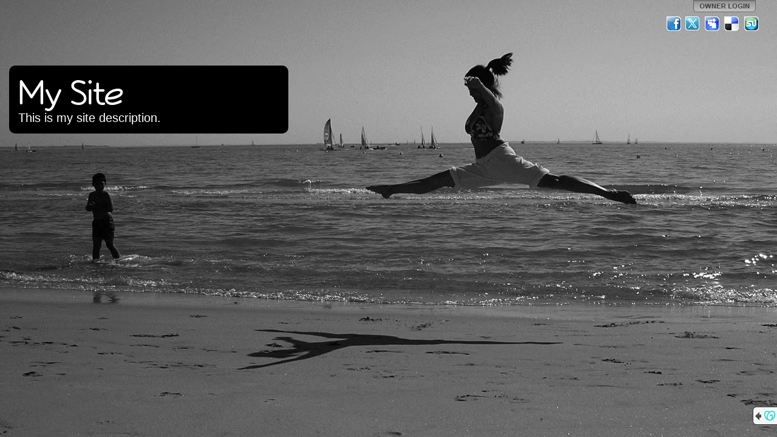

--- FILE ---
content_type: text/html; charset=utf-8
request_url: http://orrenkt.com/
body_size: 6473
content:


<!DOCTYPE html PUBLIC "-//W3C//DTD XHTML+RDFa 1.0//EN" "http://www.w3.org/MarkUp/DTD/xhtml-rdfa-1.dtd">
<html xmlns="http://www.w3.org/1999/xhtml" version="XHTML+RDFa 1.1"
      xmlns:xsi="http://www.w3.org/2001/XMLSchema-instance"
      xsi:schemaLocation="http://www.w3.org/1999/xhtml http://www.w3.org/MarkUp/SCHEMA/xhtml-rdfa-2.xsd"
      xmlns:og="http://ogp.me/ns#">
  <head>
    <meta http-equiv="Content-Type" content="text/html; charset=utf-8" />
    <meta name="viewport" content="width=1024" />
    
  <meta name="description" content="Check out this GoDaddy hosted webpage! http://orrenkt.com." />
  <meta property="og:title" content="My Site" />
  <meta property="og:description" content="Check out this GoDaddy hosted webpage! http://orrenkt.com." />
  
    <meta property="og:image" content="http://nebula.wsimg.com/obj/Njk2NzkzQzgzM0Y5QjM4MzY0NDg6NDI5Mzg0ZDRjNWY5NzE1MzMxYjlkMzdiMmVkN2Q4YjU=" />
    <link rel="image_src" href="http://nebula.wsimg.com/obj/Njk2NzkzQzgzM0Y5QjM4MzY0NDg6NDI5Mzg0ZDRjNWY5NzE1MzMxYjlkMzdiMmVkN2Q4YjU=" />
  
    <meta property="og:image" content="http://imagesak.websitetonight.com/skins/pl.gd/images/logo1.gif" />
  

    <link rel="shortcut icon" type="image/ico" href="http://img1.wsimg.com/ip/v1.2.20/images/favicon.ico" />
    <link rel="icon" type="image/png" href="http://img1.wsimg.com/ip/v1.2.20/images/favicon.jpg" />
    <title>
    My Site
</title>
    
  	<!--CSS_START_MERGE:ss.css-->	
    <link href="http://img1.wsimg.com/ip/v1.2.20/style/ux.css" rel="stylesheet" type="text/css" />
    <link href="http://img1.wsimg.com/ip/v1.2.20/style/Site.css" rel="stylesheet" type="text/css" />
    <link href="http://img1.wsimg.com/ip/v1.2.20/style/layout.css" rel="stylesheet" type="text/css" />
    <link href="http://img1.wsimg.com/ip/v1.2.20/style/jquery.gd.shareLinks.css" rel="stylesheet" type="text/css" />
  	<!--CSS_END_MERGE-->
    
    
  
    <link href="http://img1.wsimg.com/ip/v1.2.20/style/font-veggieburger.css" rel="Stylesheet" type="text/css" />
  

    <script type="text/javascript" src="https://widget.starfieldtech.com/API.svc/jquery.js"></script>
    <script type="text/javascript" src="https://widget.starfieldtech.com/API.svc/jquery-ui.js"></script>

    <!--JS_START_MERGE:ss-merged.js-->	
    <script type="text/javascript" src="http://img1.wsimg.com/ip/v1.2.20/scripts/ss.js"></script>
    <script type="text/javascript" src="http://img1.wsimg.com/ip/v1.2.20/scripts/jquery.gd/jquery.gd.core.js"></script> 
    <script type="text/javascript" src="http://img1.wsimg.com/ip/v1.2.20/scripts/jquery.gd/jquery.gd.baseWidget.js"></script> 
    <script type="text/javascript" src="http://img1.wsimg.com/ip/v1.2.20/scripts/jquery.gd/jquery.gd.scaleBackground.js"></script> 
    <script type="text/javascript" src="http://img1.wsimg.com/ip/v1.2.20/scripts/jquery.gd-ss/jquery.gd-ss.switcher.js"></script> 
    <script type="text/javascript" src="http://img1.wsimg.com/ip/v1.2.20/scripts/jquery.gd/jquery.gd.textShadow.js"></script> 
    <script type="text/javascript" src="http://img1.wsimg.com/ip/v1.2.20/scripts/jquery.gd/jquery.gd.shareLinks.js"></script> 
    <!--JS_END_MERGE-->

    <script type="text/javascript" src="https://widget.starfieldtech.com/API.svc/cygnus-duel.js?app=SS&amp;user=1908646&amp;proxy=%2fCygnus%2fProxy&amp;action=%2fCygnus%2fAction"></script>

    

<script type="text/javascript">// <![CDATA[
    $j(document).ready( function() {
        // ---- Configure the application settings for communicating with Cygnus.
        $c.Stage.applicationEventHandlerElement = $j("#page");

        var appSettings = $c.Stage.applicationSettings;
        appSettings.showConfigControl = false;
        appSettings.showToggleControl = false;
        appSettings.showCloseControl = true;
        appSettings.hideCloseControlOnEdit = true;
        appSettings.widgetActions.closeControlClick = function (widgetId, widgetType) {
            // this will hide the widget since it's already open
            $ss.showWidget(widgetId, $j(".ss-service[wid='" + widgetId + "']"));
        };
        appSettings.widgetEvents.saveConfigSuccess = 
        function(widgetId, widgetType) {
            var li = $j("li:has(a[wid='" + widgetId + "'])");
            if (li.length > 0)
            {
                li.show();
                li.find("a").removeClass("uninitialized");
                $ss.showLauncher();
                $ss.showSavedConfirmation('App saved successfully.');
            }
            else
            {
                if (widgetType == "fbpage")
                {
                    $ss.showSavedConfirmation('Facebook Page saved successfully.');
                }
            }
        };
        appSettings.widgetEvents.saveConfigFailure =
            function(widgetId, widgetType) {
                //alert("failed!");
            };
        appSettings.widgetEvents.cancelledConfig = 
            function(widgetId, widgetType) {
                var a = $j("a[wid='" + widgetId + "']");
                if (a.hasClass("uninitialized"))
                {
                    //close the widget since it's already open if it's not be initialized.
                    $ss.showWidget(widgetId, $j(".ss-service[wid='" + widgetId + "']"));
                    $ss.openAdminPanel('widgets');
                }
            };
        appSettings.widgetEvents.openedConfig = 
            function(widgetId, widgetType)
            {
                if (widgetType != "fbpage")
                {
                    // close tabs
                    $ss.hideAdminPanel();
                }
            };
        appSettings.widgetEvents.closedConfig = 
            function(widgetId, widgetType)
            {
                if (widgetType == "fbpage")
                {
                    $ss.facebookPage.close(widgetId);
                }
            };
        appSettings.widgetEvents.dataModified = 
            function(widgetId, widgetType, data) {
                if ($j.isPopulated(data))
                {
                    if (widgetType == "fbpage")
                    {
                        $j('.widget-fbpage-title').text(data.Title.value);
                    }
                    else
                    {
                        var a = $j("#ss-launcher").find("a[wid=" + widgetId + "]");
                        var children = a.children();
                        a
                            .text(data.LinkTitle.value)
                            .append(children);
                        $j("#widgets-added-list").find("li[wid=" + widgetId + "] .widget-added-label-title").text(data.LinkTitle.value);
                    }
                }
            };
        appSettings.widgetEvents.revealed =
            function(widgetId, widgetType) {
                if ($j.isFunction($ss.stage.layout.revealed)) $ss.stage.layout.revealed();
            };
        appSettings.widgetEvents.obscured = 
            function(widgetId, widgetType) {
                if ($j.isFunction($ss.stage.layout.obscured)) $ss.stage.layout.obscured();
            };

        appSettings.widgetEvents.widgetModalDisplayed = 
        appSettings.widgetEvents.contentUpdated =
          function(wigetId, widgetType) { $ss.fixPalette(); };

        appSettings.applicationUtilityProviders.getImages = function(widgetId, success, failure)
        {
            // show a dialog for the user to select images that were uploaded as backgrounds
            // one day maybe we can change this to be a uploader instead.
            $ss.facebookPage.gatherImages(null, function(result) {
                // if the user closed the dialog
                if (result)
                {
                    success(result.images);
                }
                else  // do the failure callback otherwise.
                {
                    failure({ error: 'Error', message: 'Unable to get images.' });
                }
            });
        }

        appSettings.baseWidgetColors = {
            background: '#333333',
            textTitle:  '#FFFFFF',
            textContent: '#FFFFFF',
            textLinks:  '#999999',
            borderTitle:  '#999999'
        };

        appSettings.applicationEvents.colorsChanged = "widgets.colorsChanged";

        appSettings.widgetInitializeOptions.fbpage = { hideFacebookConnectDisplay: true };

        appSettings.modalContainerCssClass ="modal-container";

        $c.CommManager.applicationData = { "domainName": "orrenkt.com" };

        // ---- DONE application setting configuration
            
        // load/style the page and all it's components            
        $ss = SimpleSite({
            basePath: "/",
            cdnImagePath: "http://img1.wsimg.com/ip/v1.2.20/images/",
            cdnCssPath: "http://img1.wsimg.com/ip/v1.2.20/style/",
            eventReceiver: "#page",
            background: {"id":4786833,"originalSrc":"https://nebula.wsimg.com/obj/Njk2NzkzQzgzM0Y5QjM4MzY0NDg6MjhlOTE4OTU5MGMyNGE4MDk4ZGYyNDgyZmUzYWNjZGU=","src":"https://nebula.wsimg.com/obj/Njk2NzkzQzgzM0Y5QjM4MzY0NDg6ZGJjYWRjYWQ5ZmIyYjRjNTNhZTI4ODY5MGU5YWExMjg=","thumbnail":"https://nebula.wsimg.com/obj/Njk2NzkzQzgzM0Y5QjM4MzY0NDg6NDI5Mzg0ZDRjNWY5NzE1MzMxYjlkMzdiMmVkN2Q4YjU=","orientation":"3","variation":"mc","isUserOwner":true,"cropHistory":null,"stockBackgroundId":405,"isUncropped":true},
            layout: {"id":1,"name":"Side Menu","type":"1","variation":"l","VariationName":"Left Side"},
            layoutControls:
            {
                content: '#ss-main',
                title: '#ss-name',
                description: '#ss-description',
                launcher: '#ss-launcher',
                page: '#page',
                widgetContainer: '#ss-widgetContainer',
                about: '#ss-about',
                background: '#ss-background'                    
            },
            palette: {
  "id": 0,
  "name": null,
  "userCreated": false,
  "isActive": true,
  "backgrounds": {
    "page": "#000000",
    "main": "#999999",
    "meta": "#000000",
    "block": "#333333"
  },
  "fonts": {
    "title": "#FFFFFF",
    "description": "#FFFFFF",
    "services": "#FFFFFF",
    "primary": "#FFFFFF",
    "secondary": "#FFFFFF",
    "links": "#999999"
  }
},
            fonts: {"titleFontId":36,"generalFontId":0,"titleSize":60,"descriptionSize":20,"servicesSize":18,"titleFontIsEmbed":true,"generalFontIsEmbed":false},
            titleFont: {"id":36,"appliesTo":"title","faceName":"Veggieburger","defaultSize":50,"isEmbed":true},
            generalFont: {"id":0,"appliesTo":"title","faceName":"Arial","defaultSize":60,"isEmbed":false},
            fontControls:
            {
                title: {reset: '.ss-title', apply: '.ss-title' },
                description: {reset: '.ss-description', apply: '.ss-description' },
                services: {reset: '.ss-service', apply: '.ss-service'},
                block: {reset: '.ss-block, #ss-widgetContainer', apply: '.ss-block, #ss-widgetContainer' }
            },
            styleControls:
            {
                // Page background
                background: {reset: '#ss-background', apply: '#ss-background' },
                title: {reset: '.ss-title', apply: '.ss-title', borders: {reset: '#ss-launcher li', apply: '#ss-launcher li'} },
                description: {reset: '.ss-description', apply: '.ss-description' },
                services: {reset: '.ss-service', apply: '.ss-service', borders: {reset: '.accordion-arrow-inheritor, .accordion-button', apply: '.accordion-arrow-inheritor, .accordion-button'}},
                block: {
                  reset: '.ss-block, #ss-widgetContainer', 
                  apply: '.ss-block, #ss-widgetContainer, .modal-widget',
                  foreground: { apply: '.contrast' } 
                },
                // Widget text
                primary: {
                  reset: '.widget-container .title-bar, .widget-container .text-highlight, .widget-instance h1, .widget-instance h2, .widget-instance h3, .widget-instance h4, .widget-instance h5, .widget-instance h6, .modal-widget .title-bar, .modal-widget .text-highlight, .modal-widget h1, .modal-widget h2, .modal-widget h3, .modal-widget h4, .modal-widget h5, .modal-widget h6', 
                  apply: '.widget-container .title-bar, .widget-container .text-highlight, .widget-instance h1, .widget-instance h2, .widget-instance h3, .widget-instance h4, .widget-instance h5, .widget-instance h6, .modal-widget .title-bar, .modal-widget .text-highlight, .modal-widget h1, .modal-widget h2, .modal-widget h3, .modal-widget h4, .modal-widget h5, .modal-widget h6'
                },
                secondary: {
                  reset: '.widget-instance, .widget-instance div:not(.watermark, .charCounter, .text-highlight, .contrast, .error, .form-errors, .required, :isThirdPartyInclude), .widget-instance span:not(.watermark, .charCounter, .text-highlight, .contrast, .error, .form-errors, .required, :isThirdPartyInclude), .widget-instance li, .widget-instance p, .modal-widget, .modal-widget div:not(.watermark, .charCounter), .modal-widget li, .modal-widget span:not(.text-highlight,.contrast), .modal-widget p', 
                  apply: '.widget-instance, .widget-instance div:not(.watermark, .charCounter, .text-highlight, .contrast, .error, .form-errors, .required, :isThirdPartyInclude), .widget-instance span:not(.watermark, .charCounter, .text-highlight, .contrast, .error, .form-errors, .required, :isThirdPartyInclude), .widget-instance li, .widget-instance p, .modal-widget, .modal-widget div:not(.watermark, .charCounter), .modal-widget li, .modal-widget span:not(.text-highlight,.welcome-subtitle,.contrast), .modal-widget p',
                  background: { apply: '.contrast, .speech-balloon-tail' },
                  borders: { apply: '.speech-balloon-tail' }
                },
                //main: { reset: '#ss-launcher, .modal-widget', apply: '.modal-widget, .layout3-c #ss-launcher, .layout2-c #ss-launcher, .layout2-l #ss-launcher, .layout2-r #ss-launcher' }, //'.ss-main, .layout3-c #ss-launcher',
                //meta: { reset: '#ss-main', apply: '.layout1-c #ss-main, .layout1-l #ss-main, .layout1-r #ss-main, .layout4-c #ss-main, .layout4-l #ss-main, .layout4-r #ss-main' }, //'.ss-main, .layout3-c #ss-launcher',
                main: { reset: '#ss-launcher', apply: '#ss-launcher' },
                meta: { reset: '#ss-about', apply: '#ss-about' }, //'.ss-main, .layout3-c #ss-launcher',
                links: { reset: '.modal-widget a', apply: '.widget-instance a:not(.contrast, :isInWidgetConfigPanel, :isThirdPartyInclude), .modal-widget a:not(.welcome-link), a.widget-link', borders: {reset: '.widget-container .title-bar, .widget-container .contrast-border, hr', apply: '.widget-container .title-bar, .widget-container .contrast-border, hr' }},
                page: { reset: '.ss-background, body', apply: '.ss-background, body' },
                launcher: { reset: '#ss-launcher', apply: '#ss-launcher' },
                widgetContainer: { reset: '#ss-widgetContainer', apply: '#ss-widgetContainer' }
            },
            siteInfo: {
                title: "My Site",
                description: "This is my site de\u0073cription.",
                domain: "orrenkt.com",
                showShareLinks: true
            },
            shareLinksData: {
                
                facebook: { ciCode: '44670', value:0 },
                myspace: { ciCode: '44666', message: "My Site", value:2 },
                delicious: { ciCode: '44668', message: "Check out this GoDaddy hosted webpage! http://orrenkt.com.", value:3 },
                stumbleupon: { ciCode: '44669', value:4 }
            },
            previewMessageData: [{"appId":"1", message:"<div class=\"preview-warning-info\">This is only a preview. We may still be setting up your domain.</div><div>To get started customizing your site, click <b>Owner Login</b>. After domain setup is complete, view your live site at your domain address.</div><br/><div>Domain address:<br /><a href=\"http://[[domain]]\">[[domain]]</a></div>"}],
            wstAppName : 'GoDaddy Website Builder',
            gcWstAppName : 'Websites + Marketing',
            gDCrossSellISC : 'https://www.godaddy.com/websites/website-builder'
            
        });  
            
        $ss.showLauncher();

        // display the main container (nav and about) which should be formatted by now
        $j("#ss-mainContainer").css("visibility", "visible");

        
            $ss.stage.showShareLinksPanel(true);
        

        $j("#ss-description").linkify({fontColorParent: '#ss-description', initText: "This is my site de\u0073cription."});
        $j("#ss-title").linkify({fontColorParent: '#ss-name', initText: "My Site"}); 

        // show modal dialog if needed.
        $ss.stage.showPreviewModal();
    });          
// ]]></script>

  <script type="text/javascript">// <![CDATA[

    $j(document).ready(function () {

      

      var loginHref = $j("#login-link").attrSafe("href").replace(/&lcid=.*?(&|$)/gi, '&lcid=' + (location.hostname.toLowerCase() == $ss.stage.siteInfo.domain.toLowerCase()));
      $j("#login-link").attrSafe("href", loginHref);
    });

  // ]]></script>

  </head>

  <body class="non-admin compliant rslrgd">
    
    
    <div class="site-wrapper">
      
    <img id="ss-background" class="ss-background" style="display: none; position: fixed; z-index:-1000; background-color: #000000; height: 100%; width:100%;" src="https://nebula.wsimg.com/obj/Njk2NzkzQzgzM0Y5QjM4MzY0NDg6ZGJjYWRjYWQ5ZmIyYjRjNTNhZTI4ODY5MGU5YWExMjg=" alt="background" />
    
      <div class="page" id="page">
        
<div id="content">
    <div id="ss-mainContainer" style="visibility:hidden;">
        <div id="ss-main" class="ss-main">
            
            <div id="ss-about"  class="no-launcher" >
                
<h1 id="ss-name" class="ss-title" style="zoom:1/*DNR: fixes IE bug*/; font-size: 60px; font-family:Veggieburger;">My Site</h1>
<div id="ss-description" class="ss-description" style="font-size: 20px; font-family:Arial;">This is my site description.</div>

            </div>
            
<div id="ss-launcher"  style="display: none" >
  <ul>
    <li class="link-home"><a class="ss-service" href="javascript:$ss.hideWidgets();">Home</a></li>
    
    <li id="menu-affiliate-link"  style="display:none;">
        
    </li>
  </ul>
</div>
        </div>
    </div>
    <div id="ss-widgetContainer" style="display:none;"></div>
</div>
        
<div id="logindisplay">
     
	<a href="https://sso.godaddy.com/?realm=idp&amp;app=instant-page&amp;path=login%3fartifact%3d%26domain%3dorrenkt.com%26oid%3d%26sd%3d%26lcid%3dTrue%26idpinfo%3dnull%26auto%3dtrue%26source%3d" cicode="41766" id="login-link"></a>

</div>
<div id="sharePanel"></div>


  <div class="cross-sell">
    <div class="blurb">
      <span class="arrow"></span>
      <span class="logo"></span>
      A website created by GoDaddy’s
       
      <a class="want-one-link" target="_blank" href="https://www.godaddy.com/websites/website-builder" rel="nofollow"><span><b>Website Builder</b></span></a>
      
    </div>
  </div>

      </div>
    </div>
    <script>'undefined' === typeof _trfq || (window._trfq = []);'undefined' === typeof _trfd && (window._trfd=[]), _trfd.push({ 'ap':'IPv1' });</script><script src='//img1.wsimg.com/tcc/tcc_l.combined.1.0.5.min.js' async></script>
  </body>
</html><!-- Version: 1.8.0.0 -->